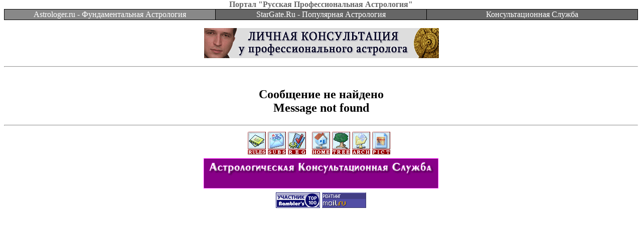

--- FILE ---
content_type: text/html; charset=utf-8
request_url: https://www.google.com/recaptcha/api2/aframe
body_size: 268
content:
<!DOCTYPE HTML><html><head><meta http-equiv="content-type" content="text/html; charset=UTF-8"></head><body><script nonce="fElUbSj7Ql3q4ZathI0fGw">/** Anti-fraud and anti-abuse applications only. See google.com/recaptcha */ try{var clients={'sodar':'https://pagead2.googlesyndication.com/pagead/sodar?'};window.addEventListener("message",function(a){try{if(a.source===window.parent){var b=JSON.parse(a.data);var c=clients[b['id']];if(c){var d=document.createElement('img');d.src=c+b['params']+'&rc='+(localStorage.getItem("rc::a")?sessionStorage.getItem("rc::b"):"");window.document.body.appendChild(d);sessionStorage.setItem("rc::e",parseInt(sessionStorage.getItem("rc::e")||0)+1);localStorage.setItem("rc::h",'1769015234762');}}}catch(b){}});window.parent.postMessage("_grecaptcha_ready", "*");}catch(b){}</script></body></html>